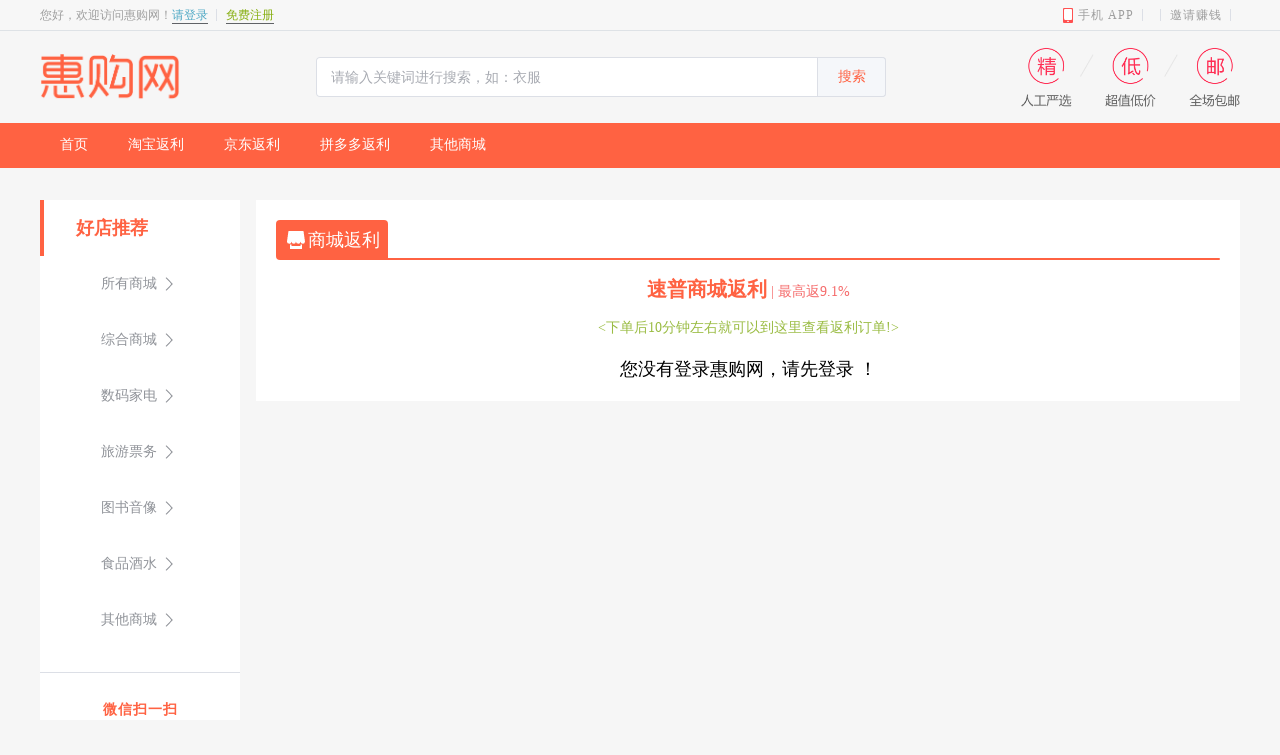

--- FILE ---
content_type: text/html; charset=UTF-8
request_url: https://www.tbxzs.com/malls/214.html?from=welcome_index
body_size: 434
content:
<!DOCTYPE html>
<html lang="zh-CN">
  <head>
    <meta charset="UTF-8">
    <link rel="icon" href="/favicon.ico">
    <meta name="viewport" content="width=device-width, initial-scale=1.0">
    <meta name="keywords" content="惠购,惠购网,qq惠购,返利网,惠购返利,惠购商城,淘宝购物小助手,淘宝返利,京东返利,拼多多返利,淘宝优惠券,内部优惠券">
    <meta name="description" content="惠购网是一家专注于网购优惠的电商导购平台，为消费者提供购物返利、优惠券、团购等一站式省钱服务，已与淘宝网、京东、拼多多、当当网、QQ等600多家网购商城建立了合作，在为数百万消费者服务的同时，每月为合作商家带去上亿销售额！">
    <title>惠购返利网 - 淘宝、京东、拼多多、QQ网购优惠券查询省钱助手APP</title>
    <script type="module" crossorigin src="https://static.tbxzs.cn/frontend/pc/1.1.2/index.js"></script>
    <link rel="stylesheet" crossorigin href="https://static.tbxzs.cn/frontend/pc/1.1.2/index.css">
  </head>
  <body>
    <div id="app"></div>
  </body>
</html>


--- FILE ---
content_type: text/css; charset=utf-8
request_url: https://static.tbxzs.com/frontend/pc/1.1.2/TheLayout.css
body_size: -59
content:
body{background-color:#f6f6f6}[data-v-d5618027] .el-header{padding:0}[data-v-d5618027] .el-aside{margin-right:16px;color:#333;text-align:center;background-color:#fff}[data-v-d5618027] .el-menu{border:none}[data-v-d5618027] .el-main{background-color:#fff}.main-container[data-v-d5618027]{align-items:flex-start;margin:16px auto 0;width:1200px}body>.ElContainer[data-v-d5618027]{margin-bottom:40px}.jd-ad[data-v-d5618027]{margin:16px auto 0}.jd-ad-image[data-v-d5618027]{width:1200px;height:120px}.menu-title[data-v-d5618027]{margin:0;border-left:4px solid #ff6242;padding:16px 32px;font-size:18px;text-align:left;color:#ff6242;background-color:#fff}.menu-item[data-v-d5618027]{padding:0!important}.menu-item-link[data-v-d5618027]{display:flex;justify-content:center;align-items:center;padding:0 32px;height:100%;color:#909399}.menu-item-title[data-v-d5618027]{flex:1;text-align:left}.menu-item-link[data-v-d5618027]:hover{text-decoration:none;color:#ff6242}.menu-item-icon[data-v-d5618027]{margin-right:8px}.menu-item-link:hover>.menu-item-icon[data-v-d5618027]{color:#ff6242}.menu-item.is-active>.menu-item-link[data-v-d5618027]{color:#ff6242}.wechat-service-account-qrcode[data-v-d5618027]{display:flex;flex-direction:column;align-items:center;padding-bottom:10px}.wechat-service-account-qrcode-tip[data-v-d5618027]{font-size:14px;font-weight:700;line-height:24px;letter-spacing:1px;color:#ff6242}.wechat-service-account-qrcode-arrow[data-v-d5618027]{font-weight:700;color:#ff6242}.wechat-service-account-qrcode-image[data-v-d5618027]{width:180px;height:180px}


--- FILE ---
content_type: text/css; charset=utf-8
request_url: https://static.tbxzs.com/frontend/pc/1.1.2/TheError.css
body_size: 71
content:
.wrapper[data-v-14933b5d]{display:flex;flex-direction:column;align-items:center}.icon[data-v-14933b5d]{font-size:64px;color:#e6a23c}.title[data-v-14933b5d]{margin:16px 0 0;padding:0 20px;font-size:18px;font-weight:400}.description[data-v-14933b5d]{margin:16px 0 0;font-size:14px;font-weight:500;line-height:24px}.button[data-v-14933b5d]{margin:16px 0 0}


--- FILE ---
content_type: text/css; charset=utf-8
request_url: https://static.tbxzs.com/frontend/pc/1.1.2/PageMallDetail.css
body_size: -175
content:
.header[data-v-4fc56ef4]{display:flex;margin-bottom:16px}.header-main[data-v-4fc56ef4]{display:flex;border-top-right-radius:4px;border-bottom-left-radius:4px;border-top-left-radius:4px;padding:8px;background-color:#ff6242;color:#fff}.header-icon[data-v-4fc56ef4],.header-title[data-v-4fc56ef4]{font-size:18px}.header-line[data-v-4fc56ef4]{flex:1;align-self:flex-end;border-top-right-radius:1px;border-bottom-right-radius:1px;height:2px;background-color:#ff6242}.title[data-v-4fc56ef4]{text-align:center}.title-name[data-v-4fc56ef4]{font-size:20px;font-weight:700;color:#ff6242}.title-commission-rate[data-v-4fc56ef4]{font-size:14px;color:#f56c6c}.login-alert[data-v-4fc56ef4]{margin-top:16px}.login-alert-content[data-v-4fc56ef4]{font-size:18px;text-align:center;margin-top:20px}.order-tip[data-v-4fc56ef4]{margin-top:16px;text-align:center;font-size:14px;color:#9abc43}.button[data-v-4fc56ef4]{margin-top:16px;text-align:center}.tip[data-v-4fc56ef4]{margin:10px 0;color:#f56c6c}.attentions[data-v-4fc56ef4]{margin-top:16px;border-top:1px dashed #dcdfe6;padding-top:16px}.attention-title[data-v-4fc56ef4]{font-size:16px;color:#303133;line-height:1.75}.attention[data-v-4fc56ef4]{font-size:14px;color:#606266;line-height:1.75}.login-button[data-v-4fc56ef4]{color:#000}


--- FILE ---
content_type: application/javascript
request_url: https://static.tbxzs.com/frontend/pc/1.1.2/layouts/LayoutMall.js
body_size: 93
content:
import{T as o}from"../TheLayout.js";import{m}from"../mall_type_list.js";import{d as r,c as i,u,e as c,o as p}from"../index.js";import"../qrcode_wechat_service_account.js";const S=r({__name:"LayoutMall",setup(f){const l=i(()=>{const s=u(),t="Handbag",n=m.filter(({title:e})=>s.malls.find(a=>a.type===e)).map(({id:e,title:a})=>({icon:t,name:"malls",query:{id:String(e)},title:a}));return n.unshift({icon:t,name:"malls",query:{id:String(0)},title:"所有商城"}),n});return(s,t)=>(p(),c(o,{"menu-list":l.value,"menu-title":"好店推荐"},null,8,["menu-list"]))}});export{S as default};


--- FILE ---
content_type: application/javascript
request_url: https://static.tbxzs.cn/frontend/pc/1.1.2/TheLayout.js
body_size: 454
content:
import{d as x,c as C,k as T,q as B,e as s,r as t,w as n,o,f as e,l as R,b as c,t as w,a as V,F as D,n as N,H as A,g as d,j as F,I as S,_ as U}from"./index.js";import{w as b}from"./qrcode_wechat_service_account.js";import{m as j}from"./mall_type_list.js";const H={class:"menu-title"},Q={class:"menu-item-title"},z={class:"wechat-service-account-qrcode"},G=x({__name:"TheLayout",props:{menuList:{default:()=>[]},menuTitle:{default:""},noUseMain:{type:Boolean}},setup(l){const m=T(),_=C(()=>m.path);return B(()=>_.value,()=>{var i;document.title=(((i=j.find(a=>a.id===m.query.id))==null?void 0:i.title)||"所有商城")+"- 商城返利"},{deep:!0}),(i,a)=>{const u=t("ElIcon"),E=t("RouterLink"),h=t("ElMenuItem"),v=t("ElMenu"),k=t("ElDivider"),y=t("ElImage"),L=t("ElAside"),p=t("RouterView"),g=t("ElMain"),f=t("ElContainer");return o(),s(f,null,{default:n(()=>[e(f,{class:"main-container"},{default:n(()=>[l.menuList.length>0?(o(),s(L,{key:0,width:"200px"},{default:n(()=>[c("h3",H,w(l.menuTitle),1),e(v,{"default-active":_.value},{default:n(()=>[(o(!0),V(D,null,N(l.menuList,({name:I,query:M,title:r,icon:q})=>(o(),s(h,{key:r,index:r,class:"menu-item"},{default:n(()=>[e(E,{to:{name:I,query:M},class:"menu-item-link"},{default:n(()=>[e(u,null,{default:n(()=>[(o(),s(A(q)))]),_:2},1024),c("span",Q,w(r),1),e(u,null,{default:n(()=>[e(d(F))]),_:1})]),_:2},1032,["to"])]),_:2},1032,["index"]))),128))]),_:1},8,["default-active"]),e(k),c("div",z,[a[0]||(a[0]=c("span",{class:"wechat-service-account-qrcode-tip"},"微信扫一扫",-1)),a[1]||(a[1]=c("span",{class:"wechat-service-account-qrcode-tip"},"返利到账有通知",-1)),e(u,{class:"wechat-service-account-qrcode-arrow"},{default:n(()=>[e(d(S))]),_:1}),e(y,{class:"wechat-service-account-qrcode-image",src:d(b)},null,8,["src"])])]),_:1})):R("",!0),l.noUseMain?(o(),s(p,{key:2})):(o(),s(g,{key:1},{default:n(()=>[e(p)]),_:1}))]),_:1})]),_:1})}}}),P=U(G,[["__scopeId","data-v-d5618027"]]);export{P as T};


--- FILE ---
content_type: application/javascript
request_url: https://static.tbxzs.com/frontend/pc/1.1.2/mall_type_list.js
body_size: -124
content:
const t=[{id:"0",title:"所有商城"},{id:"1",title:"综合商城"},{id:"2",title:"团购商城"},{id:"3",title:"美妆配饰"},{id:"4",title:"服装服饰"},{id:"5",title:"数码家电"},{id:"6",title:"鞋帽箱包"},{id:"7",title:"母婴玩具"},{id:"8",title:"旅游票务"},{id:"9",title:"图书音像"},{id:"10",title:"食品酒水"},{id:"11",title:"家具日用"},{id:"14",title:"其他商城"}];export{t as m};


--- FILE ---
content_type: application/javascript
request_url: https://static.tbxzs.cn/frontend/pc/1.1.2/TheError.js
body_size: 249
content:
import{d as m,a as h,f as t,b as o,w as n,r,t as a,m as y,o as E,g as B,G as C,i as R,y as g,_ as v}from"./index.js";const w={class:"wrapper"},x={class:"title"},T={class:"description"},b={class:"button"},k=m({__name:"TheError",props:{description:{default:""},noRefreshWhenRetry:{type:Boolean},title:{default:"发生错误啦！"}},emits:["retry"],setup(e,{emit:c}){const i=e,l=c,d=g(),p=()=>{l("retry"),i.noRefreshWhenRetry||d.go(0)};return(_,s)=>{const u=r("ElIcon"),f=r("ElButton");return E(),h("div",w,[t(u,{size:"48",color:"#E6A23C"},{default:n(()=>[t(B(C))]),_:1}),o("p",x,a(e.title),1),o("p",T,a(e.description),1),o("div",b,[y(_.$slots,"default",{},()=>[t(f,{plain:"",onClick:p},{default:n(()=>[...s[0]||(s[0]=[R("重试",-1)])]),_:1})],!0)])])}}}),N=v(k,[["__scopeId","data-v-14933b5d"]]);export{N as T};


--- FILE ---
content_type: application/javascript
request_url: https://static.tbxzs.com/frontend/pc/1.1.2/TheError.js
body_size: 350
content:
import{d as m,a as h,f as t,b as o,w as n,r,t as a,m as y,o as E,g as B,G as C,i as R,y as g,_ as v}from"./index.js";const w={class:"wrapper"},x={class:"title"},T={class:"description"},b={class:"button"},k=m({__name:"TheError",props:{description:{default:""},noRefreshWhenRetry:{type:Boolean},title:{default:"发生错误啦！"}},emits:["retry"],setup(e,{emit:c}){const i=e,l=c,d=g(),p=()=>{l("retry"),i.noRefreshWhenRetry||d.go(0)};return(_,s)=>{const u=r("ElIcon"),f=r("ElButton");return E(),h("div",w,[t(u,{size:"48",color:"#E6A23C"},{default:n(()=>[t(B(C))]),_:1}),o("p",x,a(e.title),1),o("p",T,a(e.description),1),o("div",b,[y(_.$slots,"default",{},()=>[t(f,{plain:"",onClick:p},{default:n(()=>[...s[0]||(s[0]=[R("重试",-1)])]),_:1})],!0)])])}}}),N=v(k,[["__scopeId","data-v-14933b5d"]]);export{N as T};


--- FILE ---
content_type: application/javascript
request_url: https://static.tbxzs.cn/frontend/pc/1.1.2/mall_type_list.js
body_size: -105
content:
const t=[{id:"0",title:"所有商城"},{id:"1",title:"综合商城"},{id:"2",title:"团购商城"},{id:"3",title:"美妆配饰"},{id:"4",title:"服装服饰"},{id:"5",title:"数码家电"},{id:"6",title:"鞋帽箱包"},{id:"7",title:"母婴玩具"},{id:"8",title:"旅游票务"},{id:"9",title:"图书音像"},{id:"10",title:"食品酒水"},{id:"11",title:"家具日用"},{id:"14",title:"其他商城"}];export{t as m};


--- FILE ---
content_type: application/javascript
request_url: https://static.tbxzs.com/frontend/pc/1.1.2/qrcode_wechat_service_account.js
body_size: 2910
content:
const A="[data-uri]";export{A as w};


--- FILE ---
content_type: application/javascript
request_url: https://static.tbxzs.com/frontend/pc/1.1.2/TheLayout.js
body_size: 380
content:
import{d as x,c as C,k as T,q as B,e as s,r as t,w as n,o,f as e,l as R,b as c,t as w,a as V,F as D,n as N,H as A,g as d,j as F,I as S,_ as U}from"./index.js";import{w as b}from"./qrcode_wechat_service_account.js";import{m as j}from"./mall_type_list.js";const H={class:"menu-title"},Q={class:"menu-item-title"},z={class:"wechat-service-account-qrcode"},G=x({__name:"TheLayout",props:{menuList:{default:()=>[]},menuTitle:{default:""},noUseMain:{type:Boolean}},setup(l){const m=T(),_=C(()=>m.path);return B(()=>_.value,()=>{var i;document.title=(((i=j.find(a=>a.id===m.query.id))==null?void 0:i.title)||"所有商城")+"- 商城返利"},{deep:!0}),(i,a)=>{const u=t("ElIcon"),E=t("RouterLink"),h=t("ElMenuItem"),v=t("ElMenu"),k=t("ElDivider"),y=t("ElImage"),L=t("ElAside"),p=t("RouterView"),g=t("ElMain"),f=t("ElContainer");return o(),s(f,null,{default:n(()=>[e(f,{class:"main-container"},{default:n(()=>[l.menuList.length>0?(o(),s(L,{key:0,width:"200px"},{default:n(()=>[c("h3",H,w(l.menuTitle),1),e(v,{"default-active":_.value},{default:n(()=>[(o(!0),V(D,null,N(l.menuList,({name:I,query:M,title:r,icon:q})=>(o(),s(h,{key:r,index:r,class:"menu-item"},{default:n(()=>[e(E,{to:{name:I,query:M},class:"menu-item-link"},{default:n(()=>[e(u,null,{default:n(()=>[(o(),s(A(q)))]),_:2},1024),c("span",Q,w(r),1),e(u,null,{default:n(()=>[e(d(F))]),_:1})]),_:2},1032,["to"])]),_:2},1032,["index"]))),128))]),_:1},8,["default-active"]),e(k),c("div",z,[a[0]||(a[0]=c("span",{class:"wechat-service-account-qrcode-tip"},"微信扫一扫",-1)),a[1]||(a[1]=c("span",{class:"wechat-service-account-qrcode-tip"},"返利到账有通知",-1)),e(u,{class:"wechat-service-account-qrcode-arrow"},{default:n(()=>[e(d(S))]),_:1}),e(y,{class:"wechat-service-account-qrcode-image",src:d(b)},null,8,["src"])])]),_:1})):R("",!0),l.noUseMain?(o(),s(p,{key:2})):(o(),s(g,{key:1},{default:n(()=>[e(p)]),_:1}))]),_:1})]),_:1})}}}),P=U(G,[["__scopeId","data-v-d5618027"]]);export{P as T};


--- FILE ---
content_type: application/javascript
request_url: https://static.tbxzs.cn/frontend/pc/1.1.2/qrcode_wechat_service_account.js
body_size: 2883
content:
const A="[data-uri]";export{A as w};


--- FILE ---
content_type: application/javascript
request_url: https://static.tbxzs.cn/frontend/pc/1.1.2/views/malls/PageMallDetail.js
body_size: 1355
content:
import{d as V,p as u,c as L,k as P,q as R,a as n,b as s,e as M,l as v,f as _,w as f,r as y,F as g,t as k,g as b,n as A,o as a,s as F,i as G,v as I,x as z,E as J,_ as O}from"../../index.js";import{T as U}from"../../TheError.js";const j={class:"header"},H={class:"header-main"},K={class:"title"},Q={class:"title-name"},W={class:"title-commission-rate"},X={key:0,class:"button"},Y={key:2,class:"attentions"},Z=V({__name:"PageMallDetail",setup(ee){const c=P(),d=u(!1),$=localStorage.getItem("uid"),o=u(null),l=u(""),m=u(!1),p=L(()=>String(c.params.id).replace(".html","")),S=async()=>{try{d.value=!1,l.value="";const e=`
      query {
        result:malls(type: 4, uid: ${$}, mall_id: "${p.value}") {
          id
          name
          commission_rate
          attentions
          commission_info
        }
      }
    `,{result:t}=await I({isGuest:!0,query:e});o.value=t[0],C(o.value.name,o.value.commission_rate),d.value=!0}catch(e){if(!(e instanceof Error))return;l.value=e.message}},C=(e,t)=>{var r,i;document.title=`${e}返利攻略教程 - 查看如何在${e}返利的方法 - 惠购返利网`,(r=document.querySelector('meta[name="keywords"]'))==null||r.setAttribute("content",`${e}返利,${e}怎么返利,${e}内部优惠券`),(i=document.querySelector('meta[name="description"]'))==null||i.setAttribute("content",`通过惠购网返利链接去${e}购物下单,可获得【${t}】返利!${e}怎么（如何）返现？这里有对${e}的返现评价!`)},D=L(()=>({name:"login",query:{redirect:c.fullPath}}));R(()=>c.query,async()=>{await S()},{immediate:!0});const N=async()=>{try{m.value=!0;const e=`
      mutation {
        result:convertLinkMutation(
          from: 3
          convert_type: 2
          link: ""
          link_type: "index"
          link_platform: ${p.value}
          share: 0
        ) {
          code
          message
          data
        }
      }
    `,{result:t}=await I({query:e});t.code?z({query:e,result:t},"获取链接报错"):window.open(JSON.parse(t.data[0]).url_to_web)}catch(e){if(!(e instanceof Error))return;J.alert(e.message,"发生错误啦",{confirmButtonText:"确定",type:"error"})}finally{m.value=!1}};return(e,t)=>{var h,w,E,q,x;const r=y("ElIcon"),i=y("ElButton"),T=y("RouterLink");return a(),n("div",null,[s("div",j,[s("div",H,[_(r,{size:24},{default:f(()=>[_(b(F))]),_:1}),t[0]||(t[0]=s("span",{class:"header-title"},"商城返利",-1))]),t[1]||(t[1]=s("div",{class:"header-line"},null,-1))]),l.value?(a(),M(U,{key:0,description:l.value},null,8,["description"])):d.value?(a(),n(g,{key:1},[s("p",K,[s("span",Q,k((h=o.value)==null?void 0:h.name)+"返利",1),s("span",W," | 最高返"+k((w=o.value)==null?void 0:w.commission_rate),1)]),t[5]||(t[5]=s("p",{class:"order-tip"},"<下单后10分钟左右就可以到这里查看返利订单!>",-1)),b($)?(a(),n(g,{key:0},[["1","3","569"].includes(p.value)?v("",!0):(a(),n("div",X,[_(i,{loading:m.value,type:"primary",onClick:N},{default:f(()=>[...t[2]||(t[2]=[G(" 立即下单拿返利 ",-1)])]),_:1},8,["loading"])]))],64)):(a(),M(T,{key:1,to:D.value,class:"login-button"},{default:f(()=>[...t[3]||(t[3]=[s("div",{class:"login-alert-content"},"您没有登录惠购网，请先登录 ！",-1)])]),_:1},8,["to"])),(E=o.value)!=null&&E.attentions&&((q=o.value)==null?void 0:q.attentions).length>0?(a(),n("div",Y,[t[4]||(t[4]=s("div",{class:"tip"},"＊ 如下情形所产生的订单无返利：",-1)),(a(!0),n(g,null,A((x=o.value)==null?void 0:x.attentions,B=>(a(),n("p",{key:B,class:"attention"},k(B),1))),128))])):v("",!0)],64)):v("",!0)])}}}),ae=O(Z,[["__scopeId","data-v-4fc56ef4"]]);export{ae as default};


--- FILE ---
content_type: application/javascript
request_url: https://static.tbxzs.cn/frontend/pc/1.1.2/layouts/LayoutMall.js
body_size: 16
content:
import{T as o}from"../TheLayout.js";import{m}from"../mall_type_list.js";import{d as r,c as i,u,e as c,o as p}from"../index.js";import"../qrcode_wechat_service_account.js";const S=r({__name:"LayoutMall",setup(f){const l=i(()=>{const s=u(),t="Handbag",n=m.filter(({title:e})=>s.malls.find(a=>a.type===e)).map(({id:e,title:a})=>({icon:t,name:"malls",query:{id:String(e)},title:a}));return n.unshift({icon:t,name:"malls",query:{id:String(0)},title:"所有商城"}),n});return(s,t)=>(p(),c(o,{"menu-list":l.value,"menu-title":"好店推荐"},null,8,["menu-list"]))}});export{S as default};


--- FILE ---
content_type: application/javascript
request_url: https://static.tbxzs.com/frontend/pc/1.1.2/views/malls/PageMallDetail.js
body_size: 1420
content:
import{d as V,p as u,c as L,k as P,q as R,a as n,b as s,e as M,l as v,f as _,w as f,r as y,F as g,t as k,g as b,n as A,o as a,s as F,i as G,v as I,x as z,E as J,_ as O}from"../../index.js";import{T as U}from"../../TheError.js";const j={class:"header"},H={class:"header-main"},K={class:"title"},Q={class:"title-name"},W={class:"title-commission-rate"},X={key:0,class:"button"},Y={key:2,class:"attentions"},Z=V({__name:"PageMallDetail",setup(ee){const c=P(),d=u(!1),$=localStorage.getItem("uid"),o=u(null),l=u(""),m=u(!1),p=L(()=>String(c.params.id).replace(".html","")),S=async()=>{try{d.value=!1,l.value="";const e=`
      query {
        result:malls(type: 4, uid: ${$}, mall_id: "${p.value}") {
          id
          name
          commission_rate
          attentions
          commission_info
        }
      }
    `,{result:t}=await I({isGuest:!0,query:e});o.value=t[0],C(o.value.name,o.value.commission_rate),d.value=!0}catch(e){if(!(e instanceof Error))return;l.value=e.message}},C=(e,t)=>{var r,i;document.title=`${e}返利攻略教程 - 查看如何在${e}返利的方法 - 惠购返利网`,(r=document.querySelector('meta[name="keywords"]'))==null||r.setAttribute("content",`${e}返利,${e}怎么返利,${e}内部优惠券`),(i=document.querySelector('meta[name="description"]'))==null||i.setAttribute("content",`通过惠购网返利链接去${e}购物下单,可获得【${t}】返利!${e}怎么（如何）返现？这里有对${e}的返现评价!`)},D=L(()=>({name:"login",query:{redirect:c.fullPath}}));R(()=>c.query,async()=>{await S()},{immediate:!0});const N=async()=>{try{m.value=!0;const e=`
      mutation {
        result:convertLinkMutation(
          from: 3
          convert_type: 2
          link: ""
          link_type: "index"
          link_platform: ${p.value}
          share: 0
        ) {
          code
          message
          data
        }
      }
    `,{result:t}=await I({query:e});t.code?z({query:e,result:t},"获取链接报错"):window.open(JSON.parse(t.data[0]).url_to_web)}catch(e){if(!(e instanceof Error))return;J.alert(e.message,"发生错误啦",{confirmButtonText:"确定",type:"error"})}finally{m.value=!1}};return(e,t)=>{var h,w,E,q,x;const r=y("ElIcon"),i=y("ElButton"),T=y("RouterLink");return a(),n("div",null,[s("div",j,[s("div",H,[_(r,{size:24},{default:f(()=>[_(b(F))]),_:1}),t[0]||(t[0]=s("span",{class:"header-title"},"商城返利",-1))]),t[1]||(t[1]=s("div",{class:"header-line"},null,-1))]),l.value?(a(),M(U,{key:0,description:l.value},null,8,["description"])):d.value?(a(),n(g,{key:1},[s("p",K,[s("span",Q,k((h=o.value)==null?void 0:h.name)+"返利",1),s("span",W," | 最高返"+k((w=o.value)==null?void 0:w.commission_rate),1)]),t[5]||(t[5]=s("p",{class:"order-tip"},"<下单后10分钟左右就可以到这里查看返利订单!>",-1)),b($)?(a(),n(g,{key:0},[["1","3","569"].includes(p.value)?v("",!0):(a(),n("div",X,[_(i,{loading:m.value,type:"primary",onClick:N},{default:f(()=>[...t[2]||(t[2]=[G(" 立即下单拿返利 ",-1)])]),_:1},8,["loading"])]))],64)):(a(),M(T,{key:1,to:D.value,class:"login-button"},{default:f(()=>[...t[3]||(t[3]=[s("div",{class:"login-alert-content"},"您没有登录惠购网，请先登录 ！",-1)])]),_:1},8,["to"])),(E=o.value)!=null&&E.attentions&&((q=o.value)==null?void 0:q.attentions).length>0?(a(),n("div",Y,[t[4]||(t[4]=s("div",{class:"tip"},"＊ 如下情形所产生的订单无返利：",-1)),(a(!0),n(g,null,A((x=o.value)==null?void 0:x.attentions,B=>(a(),n("p",{key:B,class:"attention"},k(B),1))),128))])):v("",!0)],64)):v("",!0)])}}}),ae=O(Z,[["__scopeId","data-v-4fc56ef4"]]);export{ae as default};
